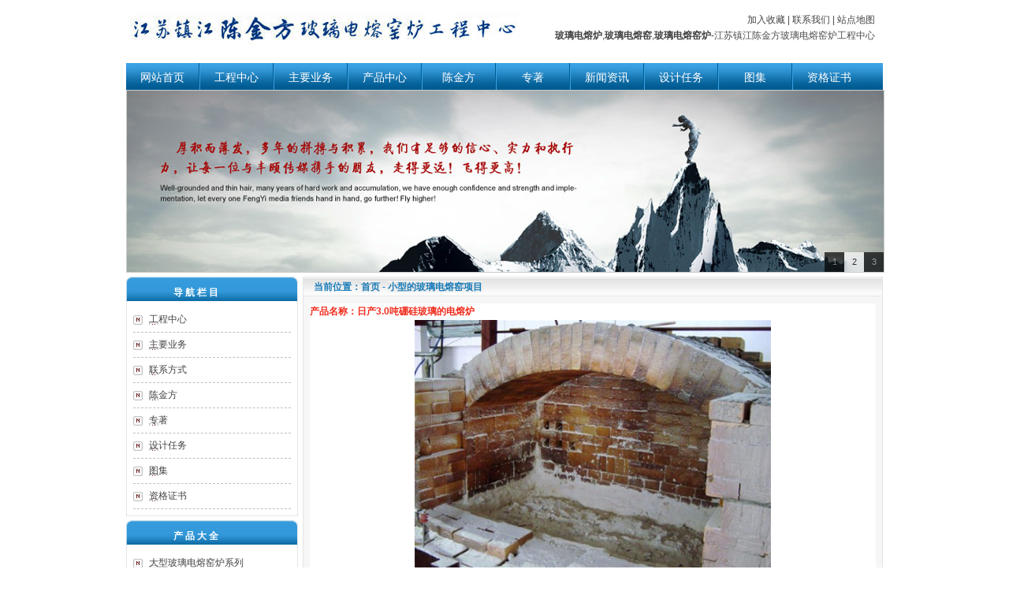

--- FILE ---
content_type: text/html
request_url: http://js-lr.com/ProductView.asp?ID=55
body_size: 3249
content:

<!DOCTYPE html PUBLIC "-//W3C//DTD XHTML 1.0 Transitional//EN" "http://www.w3.org/TR/xhtml1/DTD/xhtml1-transitional.dtd">
<html xmlns="http://www.w3.org/1999/xhtml">
<head>
<meta http-equiv="Content-Type" content="text/html; charset=gbk" />
<title>日产3.0吨硼硅玻璃的电熔炉 - 玻璃电熔炉,玻璃电熔窑,玻璃电熔窑炉-江苏镇江陈金方玻璃电熔窑炉工程中心</title>
<meta name="keywords" content="日产3.0吨硼硅玻璃的电熔炉" />
<meta name="description" content="日产3.0吨硼硅玻璃的电熔炉" />
<link href="css/design.css" rel="stylesheet" type="text/css" />
<script src="Scripts/AC_RunActiveContent.js" type="text/javascript"></script>
<script language="javascript" src="Scripts/Html.js"></script>
</head>
<body>
<div id="header">
<div id="top">
  <div id="top-left"><a href="http://www.js-lr.com"><img src="images/logo.gif" alt="江苏镇江陈金方玻璃电熔窑炉工程中心" width="500" height="42" border="0"></a></div>
  <div id="top-right"><a href="#" onClick="window.external.AddFavorite(location.href, document.title);return false;">加入收藏</a> |  <a href="about.asp?ID=3">联系我们</a> |  <a href="sitemap.html">站点地图</a>
<br>
<a href="http://www.js-lr.com"><strong>玻璃电熔炉</strong></a>,<a href="http://www.js-lr.com"><strong>玻璃电熔窑</strong></a>,<a href="http://www.js-lr.com"><strong>玻璃电熔窑炉</strong></a>-江苏镇江陈金方玻璃电熔窑炉工程中心
</div>
</div>

<div id="nav">
				<ul>
					<li><a href="/">网站首页</a><span></span></li>
					<li><a href="about.asp?ID=1">工程中心</a><span></span></li>
					<li><a href="about.asp?ID=2">主要业务</a><span></span></li>
					<li><a href="ProductList.asp">产品中心</a><span></span></li>
					<li><a href="about.asp?ID=4">陈金方</a><span></span></li>
					<li><a href="about.asp?ID=5">专著</a><span></span></li>
					<li><a href="NewsList.asp">新闻资讯</a><span></span></li>
					<li><a href="about.asp?ID=6">设计任务</a><span></span></li>
					<li><a href="about.asp?ID=7">图集</a><span></span></li>
					<li><a href="about.asp?ID=8">资格证书</a></li>
				</ul>
			</div>
<link href="css/banner.css" type="text/css" rel="stylesheet">

<script src="js/focus.js" type="text/javascript"></script>	            
<div class="sub_box1">
	<div id="p-select1" class="sub_nav1">
		<div class="sub_no1" id="bd1lfsj1">
			<ul>
				<li class="show1">1</li>
				<li>2</li>
				<li>3</li>
			</ul>
		</div>
	</div>
	<div id="bd1lfimg1">
		<div>
			<dl class="show1">
				<dt><img src="images/1.jpg" ></dt>
			</dl>
			<dl>
				<dt><img src="images/2.jpg"></dt>
			</dl>
			<dl>
				<dt><img src="images/3.jpg"></dt>
			</dl>
		</div>
	</div>
</div>
<script type="text/javascript">movec();</script>

<div id="container">
  <div id="pagebody">
          <div id="leftside">
               <div id="leftop1"><strong>导 航 栏 目</strong></div>
               <div id="leftarticle">
                    <ul>
						<li><a href="About.asp?ID=1">工程中心</a></li>
<li><a href="About.asp?ID=2">主要业务</a></li>
<li><a href="About.asp?ID=3">联系方式</a></li>
<li><a href="About.asp?ID=4">陈金方</a></li>
<li><a href="About.asp?ID=5">专著</a></li>
<li><a href="About.asp?ID=6">设计任务</a></li>
<li><a href="About.asp?ID=7">图集</a></li>
<li><a href="About.asp?ID=8">资格证书</a></li>

                    </ul>
               </div>
                           <div id="leftop2"><strong>产 品 大 全</strong></div>
               <div id="leftarticle">
                    <ul>
<li><a href="ProductList.asp?SortID=9" class="prolink">大型玻璃电熔窑炉系列</a></li><li><a href="ProductList.asp?SortID=21" class="prolink">垃圾玻化电熔窑炉系列</a></li><li><a href="ProductList.asp?SortID=13" class="prolink">陶瓷釉和搪瓷釉</a></li><li><a href="ProductList.asp?SortID=11" class="prolink">玻璃窑炉的电助熔</a></li><li><a href="ProductList.asp?SortID=1" class="prolink">拉管系列</a></li><li><a href="ProductList.asp?SortID=2" class="prolink">压制品系列</a></li><li><a href="ProductList.asp?SortID=3" class="prolink">吹制品系列</a></li><li><a href="ProductList.asp?SortID=4" class="prolink">建材系列</a></li><li><a href="ProductList.asp?SortID=5" class="prolink">饰品玻璃系列</a></li><li><a href="ProductList.asp?SortID=6" class="prolink">高档玻璃系列</a></li><li><a href="ProductList.asp?SortID=7" class="prolink">电熔坩埚窑</a></li><li><a href="ProductList.asp?SortID=8" class="prolink">其它特种玻璃电熔窑炉</a></li><li><a href="ProductList.asp?SortID=10" class="prolink">玻璃电熔炉进行大修系列</a></li><li><a href="ProductList.asp?SortID=12" class="prolink">玻璃电加热料道</a></li><li><a href="ProductList.asp?SortID=14" class="prolink">玻璃电熔窑炉--配品配件系列</a></li><li><a href="ProductList.asp?SortID=15" class="prolink">大型的硼硅玻璃电熔窑炉</a></li><li><a href="ProductList.asp?SortID=16" class="prolink">大型的玻璃电熔炉正在施工</a></li><li><a href="ProductList.asp?SortID=17" class="prolink">中型的玻璃电熔窑项目</a></li><li><a href="ProductList.asp?SortID=18" class="prolink">小型的玻璃电熔窑项目</a></li><li><a href="ProductList.asp?SortID=19" class="prolink">玻璃窑炉的防堵电极</a></li><li><a href="ProductList.asp?SortID=20" class="prolink">玻璃电熔炉烤窑方法</a></li>
                    </ul>
               </div>
                                          <div id="leftop2"><strong>搜 索 范 围</strong></div>
               <div id="leftarticle">
                    <form id="Search" name="Search" method="get" action="Search.asp">
				     <input name="Keyword" type="text" id="Keyword" style="width:160px;" /><br />
					 <input name="Range" type="radio" value="Product" checked="checked" style="border:none;" />产品　<input name="Range" type="radio" value="News" style="border:none;" />新闻　<input type="image" name="imageField3" src="images/btn_sear.gif" style="border:none;" />
            </form></div>
         </div>
         <div id="rightside">
              <div id="pros">
                   <div id="protitle">&nbsp;当前位置：<a href="index.asp" class="agray">首页</a>
 - <a href="ProductList.asp?SortID=18">小型的玻璃电熔窑项目</a></div>
                   <div id="probody">
                        <div id="articlecp">
		<h1 class="h1">产品名称：日产3.0吨硼硅玻璃的电熔炉</h1>
		<div id="gallery" align="center"><a href="../uploadfile/20130225/20130225171856318.jpg" title="点击查看大图片" target="_blank"><img src="../uploadfile/20130225/20130225171856318.jpg" title="日产3.0吨硼硅玻璃的电熔炉" /></a><br />请点击查看大图</div>
<P><IMG border=0 src="../uploadfile/20130225/20130225171959364.jpg"></P>
<P>&nbsp;&nbsp;&nbsp;&nbsp;&nbsp;&nbsp;&nbsp;&nbsp;&nbsp;&nbsp;&nbsp;&nbsp;&nbsp;&nbsp;&nbsp;&nbsp;&nbsp;&nbsp;&nbsp;&nbsp;&nbsp;&nbsp;&nbsp;&nbsp;&nbsp;&nbsp;&nbsp; &nbsp;工人正在挑料</P>
<P><IMG style="WIDTH: 428px; HEIGHT: 311px" border=0 src="../uploadfile/20130225/20130225172548754.jpg" width=499 height=305></P>
<P>&nbsp;&nbsp;&nbsp;&nbsp;&nbsp;&nbsp;&nbsp;&nbsp;&nbsp;&nbsp;&nbsp;&nbsp;&nbsp;&nbsp;&nbsp;&nbsp;&nbsp;&nbsp;&nbsp;&nbsp;&nbsp;&nbsp;&nbsp;&nbsp;&nbsp; &nbsp; 生产出的产品</P><br />
		上一条：<a href="ProductView.asp?ID=56">日产1.0吨高硅氧玻璃的电熔炉</a>
		<br />
		下一条：没有了</div>
                </div>
              </div>
       </div>
     </div>
</div>
<div id="footer">   
Copyright 2013 江苏镇江陈金方玻璃电熔窑炉工程中心 All Rights Reserved.　&nbsp;设计维护：<a href="http://www.resem.net/" target="_blank" style="cursor:help; color:#FF0000">锐创网络</a><br />
电话：0511-88791451&nbsp;&nbsp;&nbsp;&nbsp;手机：139 5128 0541&nbsp;&nbsp;&nbsp;&nbsp;地址：江苏镇江学府路80号&nbsp;&nbsp;&nbsp;&nbsp;E-mail：jfchen@ujs.edu.cn<br />
网站网址:www.js-lr.com (<a title="复制链接" href="javascript:copyURL();" target="_parent">复制链接</a>) <a href="http://www.js-lr.com"><strong>玻璃电熔炉</strong></a>,<a href="http://www.js-lr.com"><strong>玻璃电熔窑</strong></a>,<a href="http://www.js-lr.com"><strong>玻璃电熔窑炉</strong></a>-江苏镇江陈金方玻璃电熔窑炉工程中心
<br/>
友情链接：<a href="http://www.zjcxzs.net" title="镇江铝合金门窗" target="_blank">镇江铝合金门窗</a>		
<a href="http://www.jszjrx.com" title="亚铁" target="_blank">亚铁</a>	
<a href="http://www.fbdh.net" title="防爆空调" target="_blank">防爆空调</a>	
<a href="http://www.ylnsj.net" title="pvc地板革" target="_blank">pvc地板革</a>	
</div>

</body>
</html>

<script type="text/javascript">
function copyURL () {
var url = location.href;
window.clipboardData.setData("Text",url);
alert("该网页链接地址已复制，您可以粘贴(快截键CTRL+V)在需要的地方");  }
</script>


<script type="text/javascript" src="/js/jquery-1.4.2.min.js"></script>


--- FILE ---
content_type: text/css
request_url: http://js-lr.com/css/design.css
body_size: 3740
content:
*{ margin:0; padding:0;}
body {
	font : 12px Tahoma, Verdana, Geneva, Arial, Helvetica, sans-serif;
	line-height: 1.7em;
	color: #4c4c4c;
	margin:0;
	padding: 0;
}
TD {
	FONT-SIZE: 12px; COLOR: #666666
}
a {
	color : #333333;
	background : inherit;
	text-decoration : none;
}
a:hover {
	color : #ff5805;
	background : inherit;
	text-decoration : underline;
}
p {
	margin : 5px;
}
H3 {
	DISPLAY: inline; FONT-WEIGHT: bold; FONT-SIZE: 12px; MARGIN: 0px; TEXT-DECORATION: none; COLOR: #ef2c1d; 
}
H2 {
	DISPLAY: inline; FONT-WEIGHT: bold; FONT-SIZE: 12px; MARGIN: 0px; TEXT-DECORATION: none; COLOR: #ef2c1d; 
}
H1 {
	DISPLAY: inline; FONT-WEIGHT: bold; FONT-SIZE: 12px; MARGIN: 0px; TEXT-DECORATION: none; COLOR: #ef2c1d; 
}
H4 {
	DISPLAY: inline; FONT-WEIGHT: bold; FONT-SIZE: 12px; MARGIN: 0px; TEXT-DECORATION: none; COLOR: #ef2c1d; 
}
H5 {
	DISPLAY: inline; FONT-WEIGHT: bold; FONT-SIZE: 12px; MARGIN: 0px; TEXT-DECORATION: none; COLOR: #ef2c1d; 
}
img { border : 0 }
select,input{
	font-size: 9pt;
	margin: 0;
	padding: 1px;
}
form{
	padding: 0px;
	margin:0;
	display: inline;
}
.right { float: right }
ul {
margin : 0;
padding : 0;
list-style : none;
}
a img {
	border: 0px;
}
a:hover img {
	border: 0px;
}
#container {
	width: 960px;
	margin: 0 auto;
}
#header{
	width: 960px;
	margin: auto;
}
#top {
	MARGIN: auto; WIDTH: 960px; HEIGHT: 80px; line-height:20px
}
#top-left {
	FLOAT: left; WIDTH: 500px; PADDING-TOP: 15px; HEIGHT: 64px
}
#top-right {
	FLOAT: left; WIDTH: 450px; PADDING-TOP: 15px; TEXT-ALIGN: right
}
#top-right A {
	TEXT-ALIGN: center
}
#top-right A:hover {
	COLOR: #0066cc
}
#top-right A:active {
	COLOR: #0066cc
}
#banner {
	MARGIN: 38px 0 10px 0;
}
#menu {
	CLEAR: both; BACKGROUND: url(../tupian/menu-bg.jpg) no-repeat; MARGIN: auto; WIDTH: 960px; HEIGHT: 34px
}
#menu-main {
	WIDTH: 955px; LINE-HEIGHT: 33px; HEIGHT: 33px; TEXT-ALIGN: center
}
#menu-main A {
	DISPLAY: inline; PADDING-LEFT: 2px; FLOAT: left; WIDTH: 104px; COLOR: #ffffff; TEXT-ALIGN: center
}
#menu-main A:hover {
	BACKGROUND: url(../tupian/menu-a.gif) no-repeat center 3px; COLOR: #ffff00
}
#menu-main A:active {
	BACKGROUND: url(../tupian/menu-a.gif) no-repeat center 3px; COLOR: #ffff00
}

#nav { width: 960px; height: 34px; float: left; background: url(../images/menubg.gif) repeat-x; }
#nav li { display: inline; }
#nav li a { width: 92px; height: 34px; display: block; float: left; text-align: center; color: #fff; font:14px/37px "宋体"; }
#nav li a:hover { background: url(../images/menuhov.gif) no-repeat center; color: #fff; }
#nav li span { height: 34px; width: 2px; overflow: hidden; display: block; float: left; background: url(../images/menuline.gif) no-repeat; }
#nav li.current a { background: url(../images/menuhov.gif) no-repeat center; color: #fff; }

#header #left{
	background-image: url(../images/headersidebg.png);
	background-repeat: no-repeat;
	float: left;
	width: 219px;
}
#header #left a {
	display: block;
	background: #666666 url(../images/vmenuarrow.gif) no-repeat center left;
	color: #FFFFFF;
	padding: 20px 0 20px 19px;
	margin: 0 0 1px 0;
	text-decoration: none;
	font-size: 10pt;
}

#header #left a:hover {
	color: #FFFFFF;
	background: #CC0001 url(../images/vmenuarrowhover.gif) no-repeat center left;
}
#header #center{
	float: left;
	margin-left: 2px;
}
#header #right{
	float: right;
	height: 245px;
	width: 215px;
	background-image: url(../images/contact.png);
	background-repeat: no-repeat;
}
#pagebody{
	width: 960px;
	margin: auto;
	float: left;
}
#leftside{
	float: left;
	width: 218px;
}
#leftside a img{border: none;}
#leftside a:hover img{border: none;}
#leftarticle{
	border-right: 1px solid #E5E5E5;
	border-bottom: 1px solid #E5E5E5;
	border-left: 1px solid #E5E5E5;
	padding: 8px;
	width: 200px;
}
#leftarticle ul li{
PADDING-RIGHT: 0px; BACKGROUND-POSITION: 0px 10px; DISPLAY: block; PADDING-LEFT: 20px; BACKGROUND-IMAGE: url(../images/list.gif); PADDING-BOTTOM: 5px; PADDING-TOP: 5px; BORDER-BOTTOM: #c0c0c0 1px dashed; BACKGROUND-REPEAT: no-repeat; LIST-STYLE-TYPE: none
}
#rightside{
	float: right;
	width: 736px;
}
#pros{
	border: 1px solid #e5e5e5;
	background-color: #f6f6f6;
	float: left;
	width: 734px;
	margin-top: 5px;
	padding-bottom: 8px;
}
#probody{
	background-color: white;
	float: left;
	display: inline;
	margin:5px 8px 0px 8px;
}
#protitle{
	background-image: url(../images/total.png);
	background-repeat: no-repeat;
	padding: 2px 0px 5px 10px;
	color: #1B7CB8;
	font-weight:bold;
}
#protitle a{
	color: #1B7CB8;
}
#article{
	width: 718px;
}
#articlecp{
	width: 718px;
}
#articlecp UL {
	PADDING-RIGHT: 0px; PADDING-LEFT: 0px; PADDING-BOTTOM: 0px; MARGIN: 0px; PADDING-TOP: 0px
}
#articlecp UL LI {
	MARGIN: 0px
}
#footer {
	CLEAR: both; PADDING-RIGHT: 0px; PADDING-LEFT: 0px; BACKGROUND-IMAGE: url(../images/footerbg.png); PADDING-BOTTOM: 10px; COLOR: #777; LINE-HEIGHT: 1.7em; PADDING-TOP: 15px; BACKGROUND-REPEAT: no-repeat; HEIGHT: 80px; TEXT-ALIGN: center; MARGIN: 10px auto; WIDTH: 960px
}
#subcategory{
	width: 122px;
	float: left;
	padding: 5px;
	border: 1px dashed #EA2E00;
	margin: 4px;
	height: 135px;
	overflow: hidden;
}
#subcategory ul li{
	margin: 3px 0px;
}
.right{
	margin: 5px;
	border: 1px solid #E5E5E5;
	padding: 4px;
}
.right img { 	
	margin: 5px;
	border: 1px solid #E5E5E5;
	padding: 4px;
}
#leftop{
	background-image: url(../images/leftopbg1.png);
	background-repeat: no-repeat;
	padding: 10px 0px 0px 60px;
	margin-top: 5px;
	color:#FFFFFF;
}
#leftop1{
	background-image: url(../images/leftopbg1.png);
	background-repeat: no-repeat;
	padding: 10px 0px 0px 60px;
	margin-top: 5px;
	color:#FFFFFF;
}
#leftop2{
	background-image: url(../images/leftopbg1.png);
	background-repeat: no-repeat;
	padding: 10px 0px 0px 60px;
	margin-top: 5px;
	color:#FFFFFF;
}
marquee{
	background-color: white;
}
#npic{
	border: 1px dashed #CFCFCF;
	float: left;
	padding: 5px;
	height: 95px;
	width: 123px;
	margin: 5px 3px;
	text-align: center;
	display: inline;
}
#npic h1{
	background-color: #F6F6F6;
	padding: 4px 0px;
	margin-top: 5px;
}
#second{
	float: left;
	width: 736px;
	margin-top: 5px;
}
.rt{
	float: right;
	width: 364px;
	border: 1px solid #e5e5e5;
	background-color: #f6f6f6;
}
.lt{
	float: left;
	width: 364px;
	border: 1px solid #e5e5e5;
	background-color: #f6f6f6;
}
#sebody,#sebody1{
	margin: 5px 8px 8px 8px;
	width: 330px;
	background-color: white;
	padding: 0px 9px;
	overflow: hidden;
}
#sebody ul li {
	FLOAT: left;
	WIDTH: 160px;
	HEIGHT: 20px;
}
#sebody1 ul li{
	border-bottom: 1px solid #F6F6F6;
	padding: 3px;
}
#progress {
	font-size: 1px; left: 10px; width: 1px; position: relative; top: 1px; height: 5px; background-color: #9d9d94
}
#loader {
	border: #6a6a6a 1px solid; padding: 10px 0px 16px 0px; display: block; font-size: 10px; z-index: 255; margin: 0px auto; width: 135px; color: #000000; font-family: Tahoma, Helvetica, sans; background-color: #ffffff; text-align: left
}
#loader_container {
	WIDTH: 100%; POSITION: absolute; TOP: 40%; text-align: center
}
#loader_bg {
	font-size: 1px; left: 8px; width: 113px; position: relative; TOP: 8px; height: 7px; background-color: #ebebe4
}
.border_preview {
	border: #888 1px solid; z-index: 100; min-height: 250px; width: 380px; position: absolute; height: 250px; background-color: #fff
}
.preview_temp_load {
	padding: 8px 10px 17px 10px; text-align: center
}
#proNav SPAN {
	COLOR: #6a7faf
}
#proNav A {
	COLOR: #1f376d
}
#proNav A:hover {
	BACKGROUND: #509ad8; COLOR: #fff
}
#proNav A.m {
	COLOR: #696768
}
#endlink {
	CLEAR: both;
	PADDING-RIGHT: 0px;
	PADDING-LEFT: 0px;
	PADDING-BOTTOM: 0px;
	MARGIN: 1em 0px 0px;
	COLOR: #777;
	LINE-HEIGHT: 1.7em;
	PADDING-TOP: 0px;
	BACKGROUND-REPEAT: no-repeat;
	TEXT-ALIGN: left;
	MARGIN: 0px auto;
	WIDTH: 960px
}
#proNav {
	PADDING-RIGHT: 0px;
	PADDING-LEFT: 1px;
	FONT-SIZE: 12px;
	MARGIN-BOTTOM: 0px;
	PADDING-BOTTOM: 0px;
	OVERFLOW: hidden;
	WIDTH: 195px;
	LINE-HEIGHT: 16px;
	PADDING-TOP: 4px;
}
#proNav DIV {
	CLEAR: both; HEIGHT: 22px
}
#proNav SPAN {
	PADDING-RIGHT: 4px; DISPLAY: block; PADDING-LEFT: 0px; FONT-WEIGHT: bold; FLOAT: left; PADDING-BOTTOM: 0px; PADDING-TOP: 3px
}
#proNav A {
	PADDING-RIGHT: 3px; DISPLAY: block; PADDING-LEFT: 3px; FLOAT: left; PADDING-BOTTOM: 0px; PADDING-TOP: 2px; HEIGHT: 17px; TEXT-DECORATION: none
}
#proNav A.m {
	MARGIN-LEFT: 2px; TEXT-DECORATION: underline
}
#proNav A.m:hover {
	COLOR: #fff; TEXT-DECORATION: underline
}
#proNav A.yidian {
	MARGIN-TOP: -1px; FONT-FAMILY: Tahoma,宋体; TEXT-DECORATION: none
}
#proNav A.lchot {
	COLOR: #bd0a01
}
#spain{
	padding-top: 10px;
	width: 100%;
}
#spain h2{
	background-color: #F6F6F6;
	color: #EC2810;
	padding-left: 20px;
}
#fourth1,#fourth2,#fourth3,#fourth4{
	float: left;
	width: 500px;
	padding-left: 120px;
	height: auto;
	margin: 15px;
	display: inline;
	min-height:90px;
	height:90px;
}
#fourth1{
	background-image: url(../images/1.jpg);
	background-repeat: no-repeat;
}
#fourth2{
	background-image: url(../images/2.jpg);
	background-repeat: no-repeat;
}
#fourth3{
	background-image: url(../images/4.jpg);
	background-repeat: no-repeat;
}
#fourth4{
	background-image: url(../images/5.jpg);
	background-repeat: no-repeat;
	}

.SortFolderOpen {
	PADDING-LEFT: 16px; LEFT: 16px; BACKGROUND-IMAGE: url(../images/Sort_Folder_Close.gif); CURSOR: hand; BACKGROUND-REPEAT: no-repeat; HEIGHT: 16px
}
.SortFolderClose {
	PADDING-LEFT: 16px; LEFT: 16px; BACKGROUND-IMAGE: url(../images/Sort_Folder_Open.gif); CURSOR: hand; BACKGROUND-REPEAT: no-repeat; HEIGHT: 16px
}
.SortEndFolderOpen {
	PADDING-LEFT: 16px; LEFT: 16px; BACKGROUND-IMAGE: url(../images/SortEnd_Folder_Close.gif); CURSOR: hand; BACKGROUND-REPEAT: no-repeat; HEIGHT: 16px
}
.SortEndFolderClose {
	PADDING-LEFT: 16px; LEFT: 16px; BACKGROUND-IMAGE: url(../images/SortEnd_Folder_Open.gif); CURSOR: hand; BACKGROUND-REPEAT: no-repeat; HEIGHT: 16px
}
.SortListline {
	PADDING-LEFT: 16px; BACKGROUND-IMAGE: url(../images/Sort_Listline.gif); BACKGROUND-REPEAT: repeat-y
}
.SortEndListline {
	PADDING-LEFT: 16px
}
.SortFile {
	PADDING-LEFT: 16px; BACKGROUND-IMAGE: url(../images/Sort_File.gif); CURSOR: hand; BACKGROUND-REPEAT: no-repeat; HEIGHT: 16px
}
.SortFileEnd {
	PADDING-LEFT: 16px; BACKGROUND-IMAGE: url(../images/Sort_File_End.gif); CURSOR: hand; BACKGROUND-REPEAT: no-repeat; HEIGHT: 16px
}
.reds {
	COLOR:#FF0000;
}
A.reds:link {
	COLOR: #cc0000
}
A.reds:visited {
	COLOR: #cc0000
}
A.reds:hover {
	COLOR: #147dce
}
/*product*/
ul.product_list {}
ul.product_list li { width: 220px; height: 200px; float: left; text-align: center; font-weight: bold; margin: 0 0 15px 15px; }
ul.product_list li.even { margin: 0 20px 0 0; }
ul.product_list li a { width: 220px; height: 200px; text-decoration: none; color: #333; }
ul.product_list li a:hover { color: #900; text-decoration: underline; }
ul.product_list li span { width: 210px; height: 160px; display: block; padding: 4px; border: #ddd 1px solid; margin: 0 0 5px 0; }
ul.product_list li img { width: 210px; height: 160px; }
ul.product_list li a:hover span { border: #C00 1px solid; }
.product_view {}
.product_view p { text-indent: 0; }
/*pages*/
.pages { padding: 20px 0; text-align: center; width:700px; }
.pages span,
.pages a,
.pages strong { padding: 5px 8px; background: #eee; margin: 0 2px; }
.pages span { color: #999; }
.pages strong { font-weight: normal; background: #333; color: #fff; }
.pages a { text-decoration: none; color: #333; }
.pages a:hover { text-decoration: underline; }
/*article*/
ul.article_list {}
ul.article_list li { height: 32px; line-height: 32px; overflow: hidden; border-bottom: #ccc 1px dotted; background: url(../images/ic1.gif) no-repeat 0 10px; padding: 0 0 0 15px; }
ul.article_list small { float: right; font-family: Arial, Helvetica, sans-serif; font-size: 11px; color: #999; }
ul.article_list li a { text-decoration: none; color: #333; }
ul.article_list li a:hover { color: #900; text-decoration: underline; }
.about_pro2{ padding:12px 0px; line-height:20px; background-color: #FFFFFF;}
.about_pro2 li{float:left; margin-left:12px; display:inline; text-align:center;  border:#CCCCCC solid 1px; margin-bottom:16px; margin-top:10px;}
.about_pro2 li img{width:150px; height:120px; padding:4px; margin-bottom:5px;  border-bottom:#CCCCCC solid 1px;}


--- FILE ---
content_type: text/css
request_url: http://js-lr.com/css/banner.css
body_size: 733
content:
@charset "utf-8";
*{margin:0;padding:0;list-style-type:none;}
a,img{border:0;}
body{font:12px/180% Arial, Helvetica, sans-serif, "新宋体";}
a{text-decoration:none;color:#434343;}
a:hover{text-decoration:underline;color:#ff4000;}

/* sub_box */
.sub_box1{width:960px;height:230px;margin:auto;position:relative;overflow:hidden;border:1px solid #ccc;}
.sub_box1 img{width:960px;height:230px;}
#bd1lfimg1{position:relative;width:960px;height:230px;overflow:hidden;}
#bd1lfimg1 div{width:100000px;margin-left:956px;}
#bd1lfimg1 dl{width:960px;height:230px;position:relative;overflow:hidden;float:left;}
.sub_nav1{width:960px;height:25px;bottom:0px;position:absolute;color:#999999;z-index:200;}
.sub_no1{height:25px;float:right;}
.sub_no1 li{display:block;width:25px;height:25px;float:left;overflow:hidden;line-height:25px;vertical-align:middle;text-align:center;background:#000000;filter:alpha(Opacity=70);Opacity:0.7;font-family:Arial;font-size:11px;color:#999999;cursor:pointer;}
.sub_no1 li.show1{background:#ffffff;color:#000000;}
.sub_more{float:right;width:50px;height:25px;background:#000000;filter:alpha(Opacity=70);Opacity:0.7;color:#999999;text-align:center;line-height:25px;}
.sub_more a{color:#999999;}
.sub_more a:hover{color:#cccccc;text-decoration:none;}